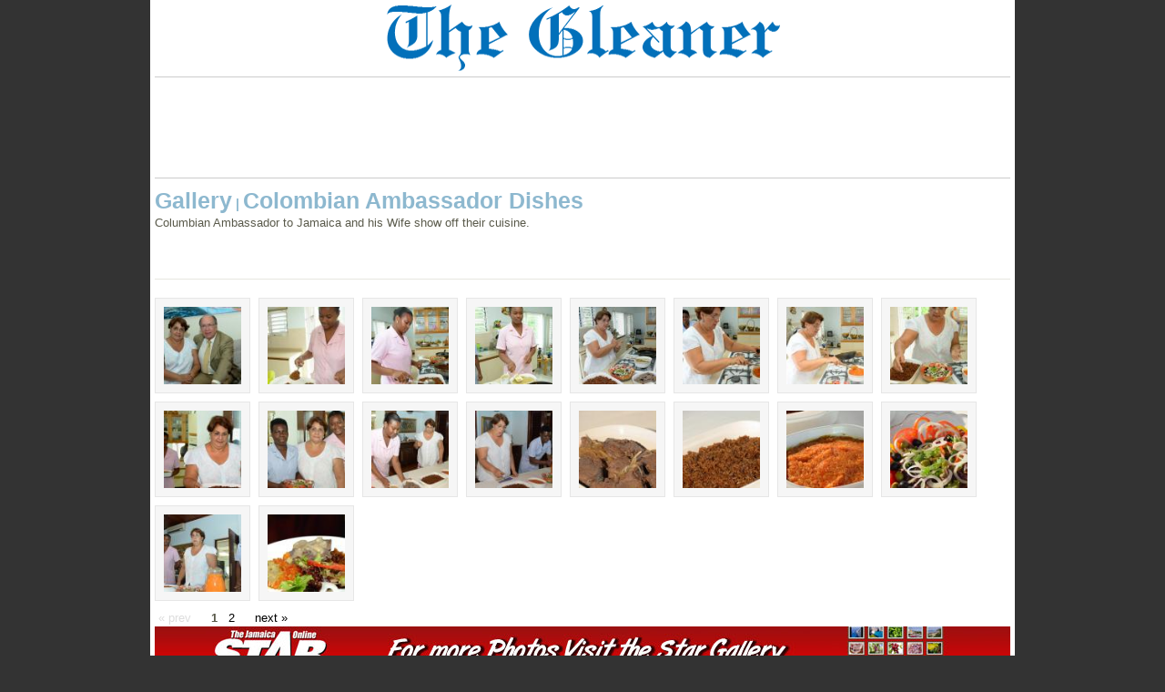

--- FILE ---
content_type: text/html; charset=UTF-8
request_url: https://gallery.jamaica-gleaner.com/gallery/colombian-ambassador-dishes
body_size: 2928
content:
<!DOCTYPE html PUBLIC "-//W3C//DTD XHTML 1.0 Transitional//EN" "http://www.w3.org/TR/xhtml1/DTD/xhtml1-transitional.dtd">
<html xmlns="http://www.w3.org/1999/xhtml">
<head>
		<script type="text/javascript" src="/gallery/zp-core/js/jquery.js"></script>
	<script type="text/javascript" src="/gallery/zp-core/js/zenphoto.js"></script>
	<script type="text/javascript">
		// <!-- <![CDATA[
		var deleteAlbum1 = "Are you sure you want to delete this entire album?";
		var deleteAlbum2 = "Are you Absolutely Positively sure you want to delete the album? THIS CANNOT BE UNDONE!";
		var deleteImage = "Are you sure you want to delete the image? THIS CANNOT BE UNDONE!";
		var deleteArticle = "Are you sure you want to delete this article? THIS CANNOT BE UNDONE!";
		var deletePage = "Are you sure you want to delete this page? THIS CANNOT BE UNDONE!";			
		// ]]> -->
		</script>
			<title>Jamaica Gleaner Gallery | Colombian Ambassador Dishes</title>
	<link rel="stylesheet" href="/gallery/themes/booth_gallery/styles/light.css" type="text/css" />
	<link rel="alternate" type="application/rss+xml" title="Colombian Ambassador Dishes" href="https://gallery.jamaica-gleaner.com/gallery/rss.php?albumtitle=Colombian+Ambassador+Dishes&amp;albumname=colombian-ambassador-dishes&amp;lang=" />
    
<link rel="stylesheet" href="https://gallery.jamaica-gleaner.com/gallery/zp-core/js/thickbox.css" type="text/css" />
<script src="https://gallery.jamaica-gleaner.com/gallery/zp-core/js/thickbox.js" type="text/javascript"></script>
   
</head>

<body>



	 <!--Header Area Begins Here-->
<div id="main">
	<div id="header" >
      		<div id="logo" ><a href="http://jamaica-gleaner.com/gleaner/"><img src="http://old.jamaica-gleaner.com/images/2010/logo.png" alt="Jamaica Gleaner Company" /></a></div>
       </div>
<!--Header Area Ends Here-->
<!--Top Ad-->
       <div id="ad728" >
       	 <script type="text/javascript"><!--
	e9 = new Object();
    e9.size = "728x90,468x60";
    e9.addBlockingCategories="Adult,Violence,Tobacco,Suggestive,Sweepstakes,Pop-up";
//--></script>
<script type="text/javascript" src="http://tags.expo9.exponential.com/tags/JamaicaGleaner/ROS/tags.js"></script>










        </div>
<!--Top Ad-->      
	<div class="clear"></div>
<!--Display images-->
		<div id="gallerytitle_album">
		<h2>
        		<span>
			<!--Gallery--> 
			<a href="/gallery/page/120" title="">Gallery</a> | <span class="zp_uneditable zp_uneditable_album_title">Colombian Ambassador Dishes</span>
			</span>
		</h2>
				<span class="zp_uneditable zp_uneditable_album_desc">Columbian Ambassador to Jamaica and his Wife show off their cuisine.<br /><br /><br /></span>
		</div>
		<div id="padbox">
			<div id="albums">
					</div>

			<div id="images">
						<div class="image">
				<div class="imagethumb"><a href="/gallery/colombian-ambassador-dishes/columbianambassadora2013051.jpg.php" title="Ian Allen/Staff Photographer
Columbian Ambassador to Jamaica and his Wife"><img src="/gallery/cache/colombian-ambassador-dishes/columbianambassadora2013051_100_cw85_ch85_thumb.jpg" alt="Ian Allen/Staff Photographer
Columbian Ambassador to Jamaica and his Wife" width="85" height="85" /></a></div>
			</div>
						<div class="image">
				<div class="imagethumb"><a href="/gallery/colombian-ambassador-dishes/columbiandishesa20130517ia.jpg.php" title="Ian Allen/Staff Photographer
Columbian food prepared."><img src="/gallery/cache/colombian-ambassador-dishes/columbiandishesa20130517ia_100_cw85_ch85_thumb.jpg" alt="Ian Allen/Staff Photographer
Columbian food prepared." width="85" height="85" /></a></div>
			</div>
						<div class="image">
				<div class="imagethumb"><a href="/gallery/colombian-ambassador-dishes/columbiandishesb20130517ia.jpg.php" title="Ian Allen/Staff Photographer
Columbian food prepared."><img src="/gallery/cache/colombian-ambassador-dishes/columbiandishesb20130517ia_100_cw85_ch85_thumb.jpg" alt="Ian Allen/Staff Photographer
Columbian food prepared." width="85" height="85" /></a></div>
			</div>
						<div class="image">
				<div class="imagethumb"><a href="/gallery/colombian-ambassador-dishes/columbiandishesc20130517ia.jpg.php" title="Ian Allen/Staff Photographer
Columbian food prepared."><img src="/gallery/cache/colombian-ambassador-dishes/columbiandishesc20130517ia_100_cw85_ch85_thumb.jpg" alt="Ian Allen/Staff Photographer
Columbian food prepared." width="85" height="85" /></a></div>
			</div>
						<div class="image">
				<div class="imagethumb"><a href="/gallery/colombian-ambassador-dishes/columbiandishesd20130517ia.jpg.php" title="Ian Allen/Staff Photographer
Columbian food prepared."><img src="/gallery/cache/colombian-ambassador-dishes/columbiandishesd20130517ia_100_cw85_ch85_thumb.jpg" alt="Ian Allen/Staff Photographer
Columbian food prepared." width="85" height="85" /></a></div>
			</div>
						<div class="image">
				<div class="imagethumb"><a href="/gallery/colombian-ambassador-dishes/columbiandishese20130517ia.jpg.php" title="Ian Allen/Staff Photographer
Columbian food prepared."><img src="/gallery/cache/colombian-ambassador-dishes/columbiandishese20130517ia_100_cw85_ch85_thumb.jpg" alt="Ian Allen/Staff Photographer
Columbian food prepared." width="85" height="85" /></a></div>
			</div>
						<div class="image">
				<div class="imagethumb"><a href="/gallery/colombian-ambassador-dishes/columbiandishesf20130517ia.jpg.php" title="Ian Allen/Staff Photographer
Columbian food prepared."><img src="/gallery/cache/colombian-ambassador-dishes/columbiandishesf20130517ia_100_cw85_ch85_thumb.jpg" alt="Ian Allen/Staff Photographer
Columbian food prepared." width="85" height="85" /></a></div>
			</div>
						<div class="image">
				<div class="imagethumb"><a href="/gallery/colombian-ambassador-dishes/columbiandishesg20130517ia.jpg.php" title="Ian Allen/Staff Photographer
Columbian food prepared."><img src="/gallery/cache/colombian-ambassador-dishes/columbiandishesg20130517ia_100_cw85_ch85_thumb.jpg" alt="Ian Allen/Staff Photographer
Columbian food prepared." width="85" height="85" /></a></div>
			</div>
						<div class="image">
				<div class="imagethumb"><a href="/gallery/colombian-ambassador-dishes/columbiandishesh20130517ia.jpg.php" title="Ian Allen/Staff Photographer
Columbian food prepared."><img src="/gallery/cache/colombian-ambassador-dishes/columbiandishesh20130517ia_100_cw85_ch85_thumb.jpg" alt="Ian Allen/Staff Photographer
Columbian food prepared." width="85" height="85" /></a></div>
			</div>
						<div class="image">
				<div class="imagethumb"><a href="/gallery/colombian-ambassador-dishes/columbiandishesi20130517ia.jpg.php" title="Ian Allen/Staff Photographer
Columbian food prepared."><img src="/gallery/cache/colombian-ambassador-dishes/columbiandishesi20130517ia_100_cw85_ch85_thumb.jpg" alt="Ian Allen/Staff Photographer
Columbian food prepared." width="85" height="85" /></a></div>
			</div>
						<div class="image">
				<div class="imagethumb"><a href="/gallery/colombian-ambassador-dishes/columbiandishesj20130517ia.jpg.php" title="Ian Allen/Staff Photographer
Columbian food prepared."><img src="/gallery/cache/colombian-ambassador-dishes/columbiandishesj20130517ia_100_cw85_ch85_thumb.jpg" alt="Ian Allen/Staff Photographer
Columbian food prepared." width="85" height="85" /></a></div>
			</div>
						<div class="image">
				<div class="imagethumb"><a href="/gallery/colombian-ambassador-dishes/columbiandishesk20130517ia.jpg.php" title="Ian Allen/Staff Photographer
Columbian food prepared."><img src="/gallery/cache/colombian-ambassador-dishes/columbiandishesk20130517ia_100_cw85_ch85_thumb.jpg" alt="Ian Allen/Staff Photographer
Columbian food prepared." width="85" height="85" /></a></div>
			</div>
						<div class="image">
				<div class="imagethumb"><a href="/gallery/colombian-ambassador-dishes/columbiandishesl20130517ia.jpg.php" title="Ian Allen/Staff Photographer
Columbian food prepared."><img src="/gallery/cache/colombian-ambassador-dishes/columbiandishesl20130517ia_100_cw85_ch85_thumb.jpg" alt="Ian Allen/Staff Photographer
Columbian food prepared." width="85" height="85" /></a></div>
			</div>
						<div class="image">
				<div class="imagethumb"><a href="/gallery/colombian-ambassador-dishes/columbiandishesm20130517ia.jpg.php" title="Ian Allen/Staff Photographer
Columbian food prepared."><img src="/gallery/cache/colombian-ambassador-dishes/columbiandishesm20130517ia_100_cw85_ch85_thumb.jpg" alt="Ian Allen/Staff Photographer
Columbian food prepared." width="85" height="85" /></a></div>
			</div>
						<div class="image">
				<div class="imagethumb"><a href="/gallery/colombian-ambassador-dishes/columbiandishesn20130517ia.jpg.php" title="Ian Allen/Staff Photographer
Columbian food prepared."><img src="/gallery/cache/colombian-ambassador-dishes/columbiandishesn20130517ia_100_cw85_ch85_thumb.jpg" alt="Ian Allen/Staff Photographer
Columbian food prepared." width="85" height="85" /></a></div>
			</div>
						<div class="image">
				<div class="imagethumb"><a href="/gallery/colombian-ambassador-dishes/columbiandisheso20130517ia.jpg.php" title="Ian Allen/Staff Photographer
Columbian food prepared."><img src="/gallery/cache/colombian-ambassador-dishes/columbiandisheso20130517ia_100_cw85_ch85_thumb.jpg" alt="Ian Allen/Staff Photographer
Columbian food prepared." width="85" height="85" /></a></div>
			</div>
						<div class="image">
				<div class="imagethumb"><a href="/gallery/colombian-ambassador-dishes/columbiandishesp20130517ia.jpg.php" title="Ian Allen/Staff Photographer
Columbian food prepared."><img src="/gallery/cache/colombian-ambassador-dishes/columbiandishesp20130517ia_100_cw85_ch85_thumb.jpg" alt="Ian Allen/Staff Photographer
Columbian food prepared." width="85" height="85" /></a></div>
			</div>
						<div class="image">
				<div class="imagethumb"><a href="/gallery/colombian-ambassador-dishes/columbiandishesr20130517ia.jpg.php" title="Ian Allen/Staff Photographer
Columbian food prepared."><img src="/gallery/cache/colombian-ambassador-dishes/columbiandishesr20130517ia_100_cw85_ch85_thumb.jpg" alt="Ian Allen/Staff Photographer
Columbian food prepared." width="85" height="85" /></a></div>
			</div>
			            
            
		<div class="pagelist">
<ul class="pagelist">
<li class="prev"><span class="disabledlink">&laquo; prev</span></li>
<li class="current"><a href="/gallery/colombian-ambassador-dishes" title="Page 1">1</a></li>
<li><a href="/gallery/colombian-ambassador-dishes/page/2/" title="Page 2">2</a></li>
<li class="next"><a href="/gallery/colombian-ambassador-dishes/page/2/" title="Next Page">next &raquo;</a></li>
</ul>
</div>
				
		</div>

<div style="margin: 0 auto"><a href="http://gallery.jamaica-star.com/gallery/" target="_blank"><img src="http://old.jamaica-gleaner.com/images/gallery-star.jpg" alt="The Star Gallery" /></a></div>




	
<div id="credit"><a  href="/gallery/rss.php?lang=" title="Latest images RSS" rel="nofollow">RSS <img src="https://gallery.jamaica-gleaner.com/gallery/zp-core/images/rss.gif" alt="RSS Feed" /></a> |  <a href="/gallery/page/archive"  title="Archive View">Archive View</a> | 
Powered by <a href="http://www.zenphoto.org" title="A simpler web photo album"><span id="zen-part">zen</span><span id="photo-part">PHOTO</span></a></div>





 <!--
<script type="text/javascript">
    $(document).ready(function(){  
     
        $("ul.subnav").parent().append("<span></span>"); //Only shows drop down trigger when js is enabled (Adds empty span tag after ul.subnav*)  
      
        $("ul.topnav li.more a").click(function() { //When trigger is clicked...  
      
           //Following events are applied to the subnav itself (moving subnav up and down)  
            $(this).parent().find("ul.subnav").slideDown('fast').show(); //Drop down the subnav on click  
     
           $(this).parent().hover(function() {  
           }, function(){  
               $(this).parent().find("ul.subnav").slideUp('slow'); //When the mouse hovers out of the subnav, move it back up  
           });  
     
           
		   
		   //Following events are applied to the trigger (Hover events for the trigger)  
           }).hover(function() {  
               $(this).addClass("subhover"); //On hover over, add class "subhover"  
           }, function(){  //On Hover Out  
               $(this).removeClass("subhover"); //On hover out, remove class "subhover"  
       });  
	   
     
   });  
   </script>
-->
<script type="text/javascript">
var gaJsHost = (("https:" == document.location.protocol) ? "https://ssl." : "http://www.");
document.write(unescape("%3Cscript src='" + gaJsHost + "google-analytics.com/ga.js' type='text/javascript'%3E%3C/script%3E"));
</script>
<script type="text/javascript">
var pageTracker = _gat._getTracker("UA-1039065-2");
pageTracker._initData();
pageTracker._trackPageview();
</script>
<!-- Start Quantcast tag -->
<script type="text/javascript">
_qoptions={
qacct:"p-b7rzrtx2GFaMk"
};
</script>
<script type="text/javascript" src="http://edge.quantserve.com/quant.js"></script>
<noscript>
<img src="http://pixel.quantserve.com/pixel/p-b7rzrtx2GFaMk.gif" style="display: none;" border="0" height="1" width="1" alt="Quantcast"/>
</noscript>
<!-- End Quantcast tag -->
</body>
</html>
<!-- zenphoto version 1.3.1 [5736] (Official Build) THEME: booth_gallery (album.php) { memory: 128M } PLUGINS: auto_backup class-video comment_form deprecated-functions filter-zenphoto_seo hitcounter security-logger tiny_mce zenphoto_news zenphoto_sendmail FILTERS: admin_XSRF_access [5: security-logger.php=>security_logger_admin_XSRF_access] admin_allow_access [5: security-logger.php=>security_logger_adminGate] admin_log_actions [5: security-logger.php=>security_logger_log_action] admin_login_attempt [5: security-logger.php=>security_logger_adminLoginLogger] admin_managed_albums_access [5: security-logger.php=>security_logger_adminAlbumGate] admin_overview_left [5: zenphoto_news.php=>printNews] comment_post [5: comment_form.php=>comment_form_comment_post] edit_admin_custom_data [1: comment_form.php=>comment_form_edit_admin] edit_comment_custom_data [5: comment_form.php=>comment_form_edit_comment] guest_login_attempt [5: security-logger.php=>security_logger_guestLoginLogger] load_theme_script [5: hitcounter.php=>hitcounter_load_script] log_setup [5: security-logger.php=>security_logger_log_setup] save_admin_custom_data [5: comment_form.php=>comment_form_save_admin] save_comment_custom_data [5: comment_form.php=>comment_form_save_comment] save_user [5: security-logger.php=>security_logger_UserSave] sendmail [5: zenphoto_sendmail.php=>zenphoto_sendmail] seoFriendly [5: filter-zenphoto_seo.php=>filterAccentedCharacters] seoFriendly_js [5: filter-zenphoto_seo.php=>filterAccentedCharacters_js] texteditor_config [5: tiny_mce.php=>tinymceConfigJS]  -->

--- FILE ---
content_type: text/javascript
request_url: https://gallery.jamaica-gleaner.com/gallery/zp-core/js/zenphoto.js
body_size: 232
content:
// JS support for general Zenphoto use

function toggle(x) {
	jQuery('#'+x).toggle();
}

function confirmDeleteAlbum(url) {
	if (confirm(deleteAlbum1)) {
		if (confirm(deleteAlbum2)) {
			window.location = url;
		}
	}
}

function confirmDelete(url,msg) {
	if (confirm(msg)) {
		window.location = url;
	}
}

function launchScript(script, params) {
	window.location = script+'?'+params.join('&');
}